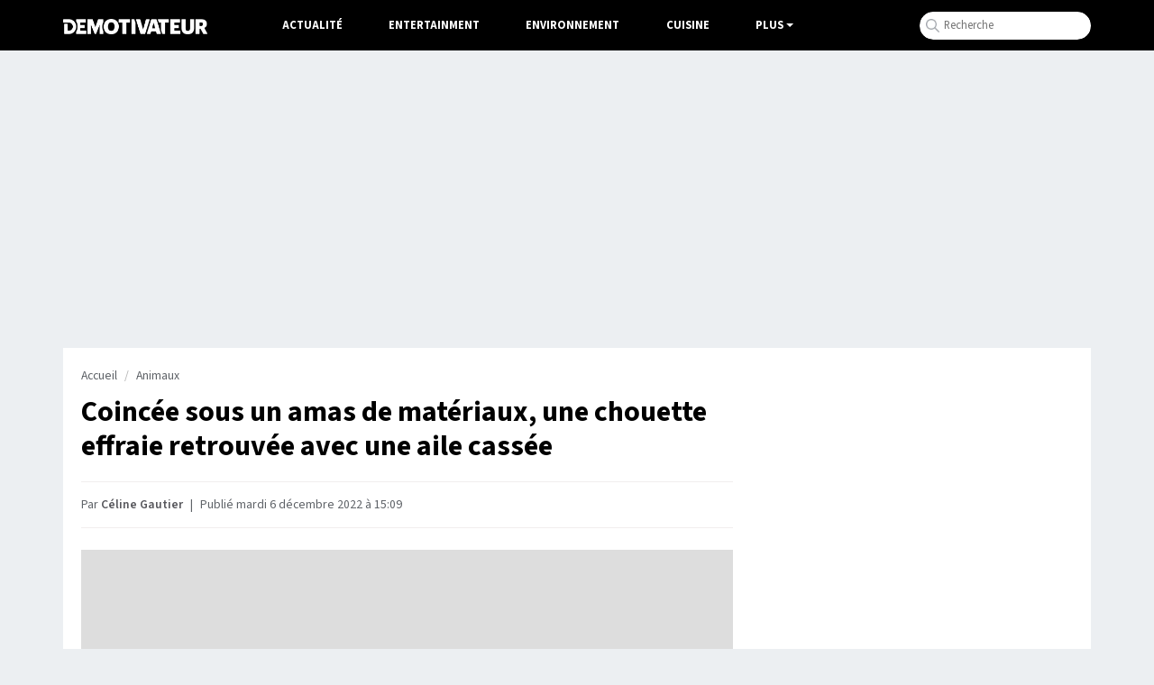

--- FILE ---
content_type: text/html; charset=UTF-8
request_url: https://www.demotivateur.fr/animaux/finistere-une-chouette-effraie-piegee-sous-un-amas-de-materiaux-sauvee-par-la-gendarmerie-32084
body_size: 15997
content:
<!doctype html>
<html lang="fr">
  <head>
    <meta charset="utf-8">
    <meta name="viewport" content="width=device-width, initial-scale=1, shrink-to-fit=no">
    <meta name="robots" content="index, follow, max-image-preview:large, max-snippet:-1, max-video-preview:-1">
    <title>Coincée sous un amas de matériaux, une chouette effraie retrouvée avec une aile cassée</title>
    <meta name="author" content="Demotivateur">
    <meta name="country" content="France">
    <meta name="description" content="En région Bretagne, la gendarmerie de Landivisiau (Finistère) a secouru une chouette effraie, qui s’était retrouvée piégée sous un amas de matériaux. Le volatile...">
    <meta property="og:site_name" content="Demotivateur">
    <meta property="og:title" content="Coincée sous un amas de matériaux, une chouette effraie retrouvée avec une aile cassée">
    <meta property="og:url" content="https://www.demotivateur.fr/animaux/finistere-une-chouette-effraie-piegee-sous-un-amas-de-materiaux-sauvee-par-la-gendarmerie-32084">
    <meta property="og:description" content="En région Bretagne, la gendarmerie de Landivisiau (Finistère) a secouru une chouette effraie, qui s’était retrouvée piégée sous un amas de matériaux. Le volatile...">
    <meta property="og:image" content="https://www.demotivateur.fr/images-buzz/cover/2002870123638f3dc411fcd_Couv.jpeg">
    <meta property="og:locale" content="fr_FR" />
    <meta name="twitter:card" content="summary_large_image">
    <meta name="twitter:site" content="@demotivateur">
    <meta name="twitter:title" content="Coincée sous un amas de matériaux, une chouette effraie retrouvée avec une aile cassée">
    <meta name="twitter:description" content="En région Bretagne, la gendarmerie de Landivisiau (Finistère) a secouru une chouette effraie, qui s’était retrouvée piégée sous un amas de matériaux. Le volatile...">
    <meta name="twitter:image" content="https://www.demotivateur.fr/images-buzz/cover/2002870123638f3dc411fcd_Couv.jpeg">
    <link rel="icon" type="image/ico" href="/img/favicon/favicon.ico">
    <link rel="icon" type="image/png" sizes="32x32" href="/img/favicon/favicon-32x32.png">
    <link rel="icon" type="image/png" sizes="16x16" href="/img/favicon/favicon-16x16.png">
    <link rel="apple-touch-icon" type="image/png" sizes="180x180" href="/img/apple-touch.png">
    <meta name="bsi" content="134559976793"/>
            <link rel="canonical" href="https://www.demotivateur.fr/animaux/finistere-une-chouette-effraie-piegee-sous-un-amas-de-materiaux-sauvee-par-la-gendarmerie-32084">    <link type="application/rss+xml" href="https://www.demotivateur.fr/news.rss" title="Demotivateur - Dernières news" rel="alternate">
<!-- Fonts early (HTTP/2 friendly) -->
  <link rel="preload" as="font" href="/google_fonts/nwpStKy2OAdR1K-IwhWudF-R3w8aZejf5Hc.woff2" type="font/woff2" crossorigin>
<link rel="preconnect" href="https://static.fastcmp.com" crossorigin>
<link rel="preconnect" href="https://sdk.mrf.io" crossorigin>
  <script data-cfasync="false">
  window.FAST_CMP_OPTIONS = {
    publisherName: 'Demotivateur',
    domainUid: '2881e1e0-1a0e-5a2b-80bf-7016b63a1967',
    countryCode: 'FR',
    policyUrl: 'https://www.demotivateur.fr/politique-de-confidentialite',
    displaySynchronous: false,
    customOpener: false,
    bootstrap: { excludedIABVendors: [], excludedGoogleVendors: [] },
    translations: {
      fr: {
        buttons: {
          accept: 'Fermer et Accepter',
        }
      },
    },
    publisherLogo: function (dom) {
      return dom.createElement('svg', {
        fill: 'none',
        viewBox: '0 0 400 41.611',
        height: '24px',
        children: [
          dom.createElement('path', {
            fill: '#000',
            d: 'M.503.39C.227.668 0 2.93 0 5.417v4.521l9.228.233c10.375.261 12.581 1.015 15.494 5.302 4.558 6.707-1.943 17.103-9.986 15.968-1.638-.231-1.651-.29-1.984-9.293l-.336-9.061H3.02v28.188l9.061-.051c10.56-.06 13.491-.988 18.293-5.793 10.25-10.255 7.585-26.497-5.398-32.893C20.51.338 2.161-1.273.503.39m35.906.047c-1.29.532-.999 5.341.5 8.281 3.296 6.461 3.267 17.1-.065 23.632-.918 1.798-1.279 3.631-1.141 5.779l.203 3.146h28.188v-9.396l-8.222-.188-8.221-.189v-6.67h12.752V16.107H47.651V10.11l7.886-.189 7.886-.189V.336L50.336.214C43.138.147 36.871.247 36.409.437m30.338.41c-.179.465-.245 9.752-.147 20.637l.179 19.791h10.738l.335-10.979.336-10.979 4.26 10.447c6.571 16.117 7.284 16.14 13.657.437l4.494-11.073.204 11.073.204 11.074h10.738l.2-3.448c.127-2.182-.305-4.948-1.174-7.529-1.868-5.544-1.867-13.496.002-18.491.953-2.548 1.314-4.879 1.174-7.576l-.202-3.895-7.115-.19C96.106-.081 97.072-.97 92.755 11.074c-1.862 5.192-3.538 8.945-3.748 8.389-.209-.554-1.757-4.921-3.44-9.705S82.139.825 81.69.54c-1.442-.916-14.577-.646-14.943.307m58.303.252c-15.874 5.625-17.374 30.527-2.31 38.326 16.602 8.594 35.055-4.718 31.7-22.868-2.375-12.849-16.213-20.127-29.39-15.458m29.101-.664c-.253.253-.46 2.524-.46 5.046v4.586h10.043l.18 15.604.18 15.604H175.503l.18-15.575.181-15.575 4.853-.197 4.853-.196V.336l-15.48-.18c-8.514-.099-15.687.027-15.939.279m34.756.379c-.185.484-.257 9.785-.159 20.67l.178 19.791h12.081l.18-15.159c.179-15.054.167-15.196-1.678-20.47l-1.858-5.31-4.203-.2c-2.995-.143-4.301.052-4.541.678m13.22.055c-.534.644.972 6.011 5.791 20.638l6.512 19.768 6.04.171c7.836.222 6.674 1.923 13.677-20.035C241.636-2.068 241.588 0 234.637 0c-5.103 0-5.318.331-9.164 14.094-1.908 6.829-3.534 12.489-3.614 12.577-.08.089-1.739-5.498-3.686-12.416-1.994-7.082-4.008-12.944-4.609-13.416-1.46-1.146-10.48-1.122-11.437.03m41.911.641c-.528.831-2.668 7.097-4.757 13.926-2.089 6.829-4.72 15.245-5.849 18.702-2.38 7.294-2.307 7.447 3.594 7.462 5.213.015 5.708-.288 6.682-4.092l.853-3.325 6.38.19 6.38.191.702 2.686c1.112 4.254 1.284 4.361 7.035 4.361 6.337 0 7.092-.574 5.78-4.394-.502-1.459-3.085-9.751-5.742-18.425-2.656-8.675-5.259-16.451-5.784-17.282-1.459-2.31-13.806-2.31-15.274 0m19.106-.896c-.813.521-.791 1.164.152 4.478 1.255 4.412 1.833 4.951 5.328 4.965l2.517.01v10.131c0 16.255 2.1 21.638 8.302 21.277l3.443-.2.18-15.575.18-15.575 4.854-.197 4.853-.196V.336l-14.43-.165c-7.936-.091-14.856.109-15.379.443m33.81.219c-.182.473-.25 9.766-.152 20.651l.178 19.791h28.188v-9.396l-8.222-.188-8.221-.189V25.503h5.314c7.428 0 7.438-.006 7.438-5.105v-4.291h-12.752V10.11l7.886-.189 7.886-.189V.336L310.89.154c-10.582-.141-13.679.009-13.936.679m30.819.137c-.973 2.537.129 28.859 1.322 31.58 2.896 6.604 7.343 9.031 16.543 9.031 14.943 0 18.277-5.172 17.967-27.877L363.423.336h-11.41l-.335 14.319-.336 14.32-1.883 1.62c-2.265 1.949-5.116 2.081-7.271.338-1.557-1.259-1.59-1.534-1.92-15.939L339.933.336l-5.884-.195c-4.776-.157-5.957-.001-6.276.829m39.509-.526c-1.306.528-1.205 39.356.106 40.444.585.486 2.817.709 5.872.586l4.928-.199.335-7.047c.428-8.974 1.087-9.051 5.749-.671 4.767 8.567 4.217 8.142 10.243 7.913 6.638-.251 6.711-.713 1.571-9.926l-3.931-7.047 1.915-1.169c6.671-4.069 6.298-15.724-.654-20.409-3.643-2.455-21.899-4.183-26.134-2.475M139.078 11.923c3.234 3.234 3.961 10.753 1.508 15.595-3.185 6.286-11.555 6.162-14.45-.214-5.085-11.2 5.063-23.26 12.942-15.381m247.116-.801c3.411 3.411-1.328 8.921-6.313 7.339-1.363-.432-2.088-6.768-.91-7.946.891-.891 6.168-.447 7.223.607m-133.643 6.16a1983.4 1983.4 0 0 0 1.569 6.04c.376 1.421.197 1.51-3.035 1.51-4.011 0-3.869.478-1.952-6.543 1.828-6.693 1.94-6.726 3.418-1.007',
          }, 'http://www.w3.org/2000/svg'),
        ],
      }, 'http://www.w3.org/2000/svg')
    },
  };

  (function(){var e={617:function(e){window.FAST_CMP_T0=Date.now();window.FAST_CMP_QUEUE={};window.FAST_CMP_QUEUE_ID=0;function a(){var e=Array.prototype.slice.call(arguments);if(!e.length)return Object.values(window.FAST_CMP_QUEUE);else if("ping"===e[0]){if("function"===typeof e[2])e[2]({cmpLoaded:false,cmpStatus:"stub",apiVersion:"2.0",cmpId:parseInt("388",10)})}else window.FAST_CMP_QUEUE[window.FAST_CMP_QUEUE_ID++]=e}e.exports={name:"light",handler:a}}};var a={};function t(r){var n=a[r];if(void 0!==n)return n.exports;var i=a[r]={exports:{}};e[r](i,i.exports,t);return i.exports}var r={};!function(){var e=t(617);var a="__tcfapiLocator";var r=window;var n=r;var i;function o(){var e=r.document;var t=!!r.frames[a];if(!t)if(e.body){var n=e.createElement("iframe");n.style.cssText="display:none";n.name=a;e.body.appendChild(n)}else setTimeout(o,5);return!t}function s(e){var a="string"===typeof e.data;var t={};if(a)try{t=JSON.parse(e.data)}catch(e){}else t=e.data;var r="object"===typeof t?t.__tcfapiCall:null;if(r)window.__tcfapi(r.command,r.version,(function(t,n){var i={__tcfapiReturn:{returnValue:t,success:n,callId:r.callId}};if(e&&e.source&&e.source.postMessage)e.source.postMessage(a?JSON.stringify(i):i,"*")}),r.parameter)}while(n){try{if(n.frames[a]){i=n;break}}catch(e){}if(n===r.top)break;n=n.parent}if("custom"!==r.FAST_CMP_HANDLER)if(!i){o();r.__tcfapi=e.handler;r.FAST_CMP_HANDLER=e.name;r.addEventListener("message",s,false)}else{r.__tcfapi=e.handler;r.FAST_CMP_HANDLER=e.name}}()})();
</script>
<script data-cfasync="false">
(function(){var e=!1;function n(){if(e)return;e=!0;var n=document.createElement("script");n.src="https://static.fastcmp.com/fast-cmp-stub.js",n.async=!0,n.setAttribute("data-cfasync","false"),document.head.appendChild(n)}"loading"===document.readyState?document.addEventListener("DOMContentLoaded",n,{once:!0}):setTimeout(n,0),["pointerdown","keydown","touchstart","scroll","wheel"].forEach(function(e){window.addEventListener(e,n,{once:!0,passive:!0})}),setTimeout(n,2e3)})();
</script>



<!-- CSS: non-blocking load (swap), with noscript fallback -->
  <link rel="preload" href="/style/css.css?v232" as="style">
  <link rel="stylesheet" href="/style/css.css?v232">

<script type="a294a87a0f6338dc682e7362-text/javascript">
/* /assets/js/defer-flashbid-on-scroll-or-touch.js */
(function deferFlashbid() {
  let done = false;
  const opts = { passive: true, once: true };

  function finish() {
    if (done) return;
    done = true;
    window.removeEventListener('scroll', onTrigger, opts);
    window.removeEventListener('touchstart', onTrigger, opts);

    // Queue config so the vendor picks it up immediately.
    window._hbdbrk = window._hbdbrk || [];
    window._hbdbrk.push(['_vars', {
      page_type: 'article_video',
      custom1: 'Céline Gautier',
      custom2: ''
    }]);

    const s = document.createElement('script');
    s.src = 'https://www.flashb.id/boot/501a584f-bb33-5b7e-96f6-a40f14ce891e.js';
    s.async = true;
    document.head.appendChild(s);
    // 2. Load the second script (viously.com)
    const s2 = document.createElement('script');
    s2.id = 'xieg6Sie';
    s2.src = 'https://cdn.viously.com/js/sdk/boot.js';
    s2.async = true;
    document.head.appendChild(s2);
  }

  function onTrigger() { finish(); }

  window.addEventListener('scroll', onTrigger, opts);
  window.addEventListener('touchstart', onTrigger, opts);
})();
</script>
<script type="a294a87a0f6338dc682e7362-text/javascript">
function displayMenu(t){document.getElementById("navbarNav").classList.toggle("show")}function displayMenu2(t){document.getElementById("testi").classList.toggle("show")}
</script>
<style>
div[data-actirise-slot=aside-bottom-desktop]{display:none}div[data-actirise-slot=aside-desktop],div[data-actirise-slot=top-content]{display:none;margin:10px auto}@media screen and (max-width:480px){div[data-actirise-slot=top-content].device-mobile{display:flex!important;width:100%;min-height:620px}}@media screen and (min-width:481px) and (max-width:769px){div[data-actirise-slot=aside-desktop].device-tablet,div[data-actirise-slot=top-content].device-tablet{display:flex!important;width:100%;min-height:620px}}div[data-actirise-slot=top-page]{display:none;margin:0 auto}@media screen and (min-width:770px){div[data-actirise-slot=aside-desktop].device-desktop,div[data-actirise-slot=aside-bottom-desktop].device-desktop{display:flex!important;width:100%;min-height:620px}div[data-actirise-slot=top-page].device-desktop{display:flex!important;width:100%;min-height:250px;margin-bottom:40px}}
</style>
<!-- Google tag (gtag.js) -->
<script async src="https://www.googletagmanager.com/gtag/js?id=G-3X1MS8SQM8" type="a294a87a0f6338dc682e7362-text/javascript"></script>
<script type="a294a87a0f6338dc682e7362-text/javascript">
  window.dataLayer = window.dataLayer || [];
  function gtag(){ dataLayer.push(arguments); }
  gtag('js', new Date());
  gtag('config', 'G-3X1MS8SQM8');
</script>

<script type="application/ld+json">
    {
      "@context": "https://schema.org",
      "@type": "WebSite",
      "name": "Demotivateur : actualité, divertissement...",
      "url": "https://www.demotivateur.fr",
      "image": "https://www.demotivateur.fr/img/logodemoshema.jpg",
                        "publisher": {
                "@type": "Organization",
                "name": "Demotivateur"
            },
      "sameAs": [
        "https://www.facebook.com/demotivateur",
        "https://www.instagram.com/demotivateur",
        "https://www.linkedin.com/company/demotivateur",
        "https://x.com/Demotivateur"
      ]
    }
</script>
</head>
<body>
    <nav class="navbar fixed-top navbar-expand-lg navbar-dark bg-light">
    <div class="container d-flex justify-content-between">
      <button class="navbar-toggler" type="button" onclick="if (!window.__cfRLUnblockHandlers) return false; displayMenu(event)" aria-label="Hamburger Menu" data-cf-modified-a294a87a0f6338dc682e7362-="">
        <span class="navbar-toggler-icon"></span>
      </button>
      <a class="navbar-brand" href="/"><img width="160" height="17" src="/img/demo_logo.png" alt="Demotivateur"><span class="header-main-logo-name">Demotivateur</span></a>
      <div class="collapse navbar-collapse" id="navbarNav">
        <ul class="navbar-nav nav-center">
          <li class="nav-item ">
            <a class="nav-link" href="/actualite">Actualité</a>
          </li>
          <li class="nav-item ">
            <a class="nav-link" href="/entertainment">Entertainment</a>
          </li>
          <li class="nav-item ">
            <a class="nav-link" href="/environnement">Environnement</a>
          </li>
          <li class="nav-item">
            <a class="nav-link" href="/food">Cuisine</a>
          </li>
            <li class="nav-item dropdown">
              <span class="nav-link dropdown-toggle" onclick="if (!window.__cfRLUnblockHandlers) return false; displayMenu2(event)" style="color:#fff;cursor:pointer;" data-cf-modified-a294a87a0f6338dc682e7362-="">Plus</span>
             <ul class="dropdown-menu multi-column columns-2" id="testi">
              <div class="container" style="max-width:800px;padding-bottom: 20px;">
              	<div class="titre-menu" style="color:#000;">Thématiques</div>
                <div class="row">
                  <div class="col-sm-4">
                    <ul class="multi-column-dropdown bright">
                      <li><a href="/animaux">Animaux</a></li>
                      <li><a href="/astrologie">Astrologie</a></li>
                      <li><a href="/maison">Maison - Décoration</a></li>
                      <li><a href="/bons-plans">Bons Plans</a></li>
                      <li><a href="/art-photographie">Art & Photographie</a></li>
                      <li><a href="/insolite">Insolite</a></li>
                    </ul>
                  </div>
                  <div class="col-sm-4">
                    <ul class="multi-column-dropdown bright">
                      <li><a href="/cadeau">Idées cadeaux</a></li>
                      <li><a href="/lifestyle">Lifestyle</a></li>
                      <li><a href="/quiz">Quiz</a></li>
                      <li><a href="/sante">Santé</a></li>
                      <li><a href="/sciences">Sciences</a></li>
                      <li><a href="/sport">Sport</a></li>
                    </ul>
                  </div>
                  <div class="col-sm-4">
                    <ul class="multi-column-dropdown">
                      <li><a href="/high-tech">High-Tech</a></li>
                      <li><a href="/top">Top articles</a></li>
                      <li><a href="/vie-pratique">Vie Pratique</a></li>
                      <li><a href="/voyage">Voyage</a></li>
                    </ul>
                  </div>
                </div>
              </div>
              </ul>
            </li>
        </ul>
<ul class="navbar-nav ml-auto">
          <li class="nav-item">
            <div class="input-group">
              <form class="search-container" autocomplete="off" action="/recherche.php" method="POST" id="rec">
              <input type="text" name="s" class="form-control rechercheDemo" placeholder="Recherche" maxlength="100" id="recloc">
              <input type="hidden" name="tokken" value="23873d58927dd579584c035e2b41591a">
              </form>
              <script type="a294a87a0f6338dc682e7362-text/javascript">const form=document.getElementById("rec");form.addEventListener("submit",function(b){function a(b){b.preventDefault(),console.log("Form submitted"),form.removeEventListener("submit",a),form.addEventListener("submit",a=>a.preventDefault())}form.addEventListener("submit",a)})</script>
            </div>
          </li>
        </ul>
      </div>
    </div>
    </nav><script type="application/ld+json">
{
  "@context": "http://schema.org",
  "@type": "NewsArticle",
  "mainEntityOfPage": {
    "@type": "WebPage",
    "@id": "https://www.demotivateur.fr/animaux/finistere-une-chouette-effraie-piegee-sous-un-amas-de-materiaux-sauvee-par-la-gendarmerie-32084"
  },
  "headline": "Coinc\u00e9e sous un amas de mat\u00e9riaux, une chouette effraie retrouv\u00e9e avec une aile cass\u00e9e",
  "articleBody": "En r\u00e9gion Bretagne, la gendarmerie de Landivisiau (Finist\u00e8re) a secouru une chouette effraie, qui s\u2019\u00e9tait retrouv\u00e9e pi\u00e9g\u00e9e sous un amas de mat\u00e9riaux. Le volatile a \u00e9t\u00e9 transf\u00e9r\u00e9 dans un centre de soins.\r\nLe week-end du 3 d\u00e9cembre, les gendarmes de Landivisiau (Finist\u00e8re) ont sauv\u00e9 un animal fascinant : une chouette effraie. Comme le rapporte la gendarmerie sur Facebook, le rapace nocturne s\u2019est retrouv\u00e9 coinc\u00e9 sous un amas de mat\u00e9riaux dans la cour d\u2019une entreprise.\r\nCr\u00e9dit Photo : image d'illustration \/ istock\r\nLa chouette avait une aile cass\u00e9e\r\nD\u00e9p\u00each\u00e9e sur les lieux, une patrouille a fait tout son possible pour secourir le volatile avant de le mettre au chaud sous une couverture. La chouette, qui a \u00e9t\u00e9 retrouv\u00e9e en \u00e9tat d\u2019hypothermie, avait \u00e9galement une aile cass\u00e9e.\r\nFace \u00e0 l\u2019urgence de la situation, elle a \u00e9t\u00e9 transf\u00e9r\u00e9e vers le v\u00e9t\u00e9rinaire le plus proche des lieux, pr\u00e9cisent les forces de l\u2019ordre sur le r\u00e9seau social. Depuis, cette derni\u00e8re recouvre ses forces apr\u00e8s avoir \u00e9t\u00e9 soign\u00e9e.\r\n\u00abCette intervention traduit fid\u00e8lement l\u2019engagement des gendarmes sur des missions parfois inattendues mais \u00f4 combien gratifiantes\u00bb, souligne la gendarmerie dans sa publication.\r\n\r\n\r\nCe n\u2019est pas la premi\u00e8re fois qu\u2019une chouette effraie est secourue cette ann\u00e9e. D\u00e9but octobre, un autre sp\u00e9cimen qui avait \u00e9t\u00e9 victime d\u2019un accident de la circulation dans la Manche avait \u00e9t\u00e9 sauv\u00e9 par une patrouille de gendarmerie.\r\nLa chouette effraie, aussi connue sous le nom de \u00abdame blanche\u00bb est pr\u00e9sente sur tous les continents, except\u00e9 l\u2019Antarctique et certaines \u00eeles. Vous l\u2019ignorez peut-\u00eatre, mais cette esp\u00e8ce fait partie des oiseux prot\u00e9g\u00e9s sur l\u2019ensemble du territoire fran\u00e7ais.\r\nMalheureusement, 20 000 chouettes effraies seraient tu\u00e9es chaque ann\u00e9e sur les routes de France, selon la Ligue pour la protection des oiseaux (LPO).",
  "author": {
    "@type": "Person",
    "name": "Céline Gautier",
    "url": "https://www.demotivateur.fr/redaction/celine-gautier"
      },
  "publisher": {
    "@type": "Organization",
    "name": "Demotivateur",
    "logo": {
      "@type": "ImageObject",
      "url": "https://www.demotivateur.fr/img/logoshema.jpg"
    }
  },
  "image": {
    "@type": "ImageObject",
    "url": "https://www.demotivateur.fr/images-buzz/cover/2002870123638f3dc411fcd_Couv.jpeg",
    "width": "800",
    "height": "420"
  },"datePublished": "2022-12-06T15:09:20+01:00"}
</script>

<div data-actirise-slot="top-page" class="device-desktop ads" style="min-height: 250px;"></div>
<style>
.cadeau{width:290px;padding:10px;text-align:center;background-color:#35c78d;color:#fff;font-weight:600;cursor:pointer;font-size:1rem;border-radius:22px;margin-top:10px;margin-bottom:60px}a.link_cadeau{color:#fff;text-decoration:none;color:#fff!important}
.recette_btn {
    width: 290px;
    padding: 10px;
    text-align: center;
    background-color: #e0625c;
    color: #fff;
    font-weight: 600;
    cursor: pointer;
    font-size: 1rem;
    border-radius: 22px;
    margin-top: 10px;
    margin-bottom: 60px;
}
a.link_recette_btn {
    color: #fff;
    text-decoration: none;
    color: #fff !important;
}
</style>
<div class="container d-flex justify-content-between contenu-article">
<div class="container main-content">
  <div class="row main article">
    <div class="col-lg-8">
<nav aria-label="breadcrumb"><ol class="breadcrumb"><li class="breadcrumb-item"><a title="Demotivateur" href="https://www.demotivateur.fr/">Accueil</a></li><li class="breadcrumb-item"><a href="https://www.demotivateur.fr/animaux">Animaux</a></li></ol></nav>
<h1>Coincée sous un amas de matériaux, une chouette effraie retrouvée avec une aile cassée</h1>

<p class="article-meta">Par <a rel="author" href="/redaction/celine-gautier" class="linkbio">Céline Gautier</a>
  <span class="dot">|</span>
            <time datetime="2022-12-06T15:09:20+01:00">
    Publié mardi 6 décembre 2022 à 15:09  </time>
</p>
      <div id="wrap" class="contenu-article article-body ">
        <div class="video">
<div class="vsly-player" data-height="9" data-iframe="https://www.viously.com/amp/GpcHCtDGkhI" data-img="https://i0.kolplay.com/GpcHCtDGkhI/latest-w620.webp" data-width="16" id="GpcHCtDGkhI" data-player="PVqes1DAaOupz" style="background:#ddd;padding-top:calc(56.25%);font-size:0;position:relative;overflow:hidden;width:100%;"></div>
                </div>
<div data-actirise-slot="top-content" class="device-mobile device-tablet ads"></div>
<p class="p1"><b>En r&eacute;gion Bretagne, la gendarmerie de Landivisiau (Finist&egrave;re) a secouru une chouette effraie, qui s&rsquo;&eacute;tait retrouv&eacute;e pi&eacute;g&eacute;e sous un amas de mat&eacute;riaux. Le volatile a &eacute;t&eacute; transf&eacute;r&eacute; dans un centre de soins.</b></p>
<p class="p1">Le week-end du 3 d&eacute;cembre, les gendarmes de Landivisiau (Finist&egrave;re) ont sauv&eacute; un animal fascinant : une chouette effraie. Comme le rapporte la <a href="https://www.demotivateur.fr/article/une-arnaque-a-la-carte-bancaire-fait-plusieurs-victimes-a-perpignan-la-gendarmerie-alerte-la-population-31693">gendarmerie</a> sur Facebook, le rapace nocturne s&rsquo;est retrouv&eacute; coinc&eacute; sous un amas de mat&eacute;riaux dans la cour d&rsquo;une entreprise.</p>
<p><img loading="lazy" fetchpriority="low" src="https://www.demotivateur.fr/uploads/2673/iStock-921909710.jpg" width="660" height="440" caption="false" /><span class="source_img">Cr&eacute;dit Photo : image d'illustration / istock</span></p>
<h2 class="h2-art"><b>La chouette avait une aile cass&eacute;e</b></h2>
<p class="p1">D&eacute;p&ecirc;ch&eacute;e sur les lieux, une patrouille a fait tout son possible pour secourir le volatile avant de le mettre au chaud sous une couverture. La chouette, qui a &eacute;t&eacute; retrouv&eacute;e en &eacute;tat d&rsquo;hypothermie, avait &eacute;galement une aile cass&eacute;e.</p>
<p class="p1">Face &agrave; l&rsquo;urgence de la situation, elle a &eacute;t&eacute; transf&eacute;r&eacute;e vers le v&eacute;t&eacute;rinaire le plus proche des lieux, pr&eacute;cisent les forces de l&rsquo;ordre sur le r&eacute;seau social. Depuis, cette derni&egrave;re recouvre ses forces apr&egrave;s avoir &eacute;t&eacute; soign&eacute;e.</p>
<p class="p1">&laquo;<i>Cette intervention traduit fid&egrave;lement l&rsquo;engagement des gendarmes sur des missions parfois inattendues mais &ocirc; combien gratifiantes</i>&raquo;, souligne la gendarmerie dans sa publication.</p>
<center><iframe width="500" height="596" data-src="https://www.facebook.com/plugins/post.php?href=https%3A%2F%2Fwww.facebook.com%2FGendarmeriedufinistere%2Fposts%2Fpfbid02Z8qgp6FfMATH7EqCF4K42rmd9aMG17QrdwBcBHqmeLJtcnt6ZgPeNRdaHEiien6Jl&amp;show_text=true&amp;width=500" scrolling="no" frameborder="0" allowfullscreen="allowfullscreen" allow="autoplay; clipboard-write; encrypted-media; picture-in-picture; web-share" class="lazy-iframe"></iframe></center>
<p class="p1"></p>
<p class="p1">Ce n&rsquo;est pas la premi&egrave;re fois qu&rsquo;une <a href="https://www.demotivateur.fr/animaux/manche-une-patrouille-de-la-gendarmerie-secourt-une-chouette-victime-d-un-accident-de-la-route-31504">chouette effraie</a> est secourue cette ann&eacute;e. D&eacute;but octobre, un autre sp&eacute;cimen qui avait &eacute;t&eacute; victime d&rsquo;un accident de la circulation dans la Manche avait &eacute;t&eacute; sauv&eacute; par une patrouille de gendarmerie.</p>
<p class="p1">La chouette effraie, aussi connue sous le nom de &laquo;dame blanche&raquo; est pr&eacute;sente sur tous les continents, except&eacute; l&rsquo;Antarctique et certaines &icirc;les. Vous l&rsquo;ignorez peut-&ecirc;tre, mais cette esp&egrave;ce fait partie des oiseux prot&eacute;g&eacute;s sur l&rsquo;ensemble du territoire fran&ccedil;ais.</p>
<p class="p1">Malheureusement, 20 000 chouettes effraies seraient tu&eacute;es chaque ann&eacute;e sur les routes de France, selon la Ligue pour la protection des oiseaux (LPO).</p></div> 
<div class="source">
Source : <a rel="noopener" href="https://www.ouest-france.fr/sciences/animaux/finistere-une-chouette-coincee-sous-un-amas-de-materiaux-a-ete-sauvee-par-les-gendarmes-93b49ff8-733a-11ed-99da-9500ffefd391" target="_blank">Ouest France </a>
</div>
 
<style>
.mrf-link,.rightColumn{font-weight:600;line-height:22px}.mrf-link img,.twoColumns{border-radius:12px}.brand-actirise{display:none!important}.twoColumns{display:flex;flex-direction:row;align-items:center;background-color:#f9f9fb;margin-bottom:20px}.f{margin-top:30px;margin-bottom:15px!important}.rightColumn{max-width:100%;margin-left:20px;padding-top:10px;padding-bottom:10px;padding-right:10px;font-size:1rem}.mrf-link{font-size:1.02rem}.actirise-brand{margin-bottom:20px!important;min-height:325.594px;}
</style>
<div
  class="related"
  id="related"
  style="min-height:270px;margin-top:30px;margin-bottom:30px;"
>
        <div class="title-related" style="font-weight:700;font-size:1.2rem;">
          À lire aussi
        </div>

                <a href="/lifestyle/ce-dernier-test-tendance-que-font-passer-les-recruteurs-aux-candidats-en-entretien-d-embauche-est-destabilisant-46882?utm_source=Demotivateur&utm_medium=internal&utm_campaign=related"
           style="color:#141414">
          <div class="twoColumns">
            <div class="left">
              <img
                loading="lazy"
                width="130"
                height="100"
                style="width:130px;height:100px;border-radius:10px;object-fit:cover;"
                src="/cdn-cgi/image/width=220,fit=scale-down/images-buzz/cover/671443435696f5d8665dd61.91914141_COVER.jpg"
                alt="Candidat attentif lors d&#039;un entretien d&#039;embauche">
            </div>
            <div class="rightColumn">
              De nombreux recruteurs font passer ce test ridicule en entretien et il terrifie les candidats            </div>
          </div>
        </a>
                <a href="/lifestyle/je-t-aime-tu-es-la-meilleure-des-mamans-les-derniers-mots-poignants-de-camelia-17-ans-qui-s-est-suicidee-apres-avoir-ete-harcelee-46880?utm_source=Demotivateur&utm_medium=internal&utm_campaign=related"
           style="color:#141414">
          <div class="twoColumns">
            <div class="left">
              <img
                loading="lazy"
                width="130"
                height="100"
                style="width:130px;height:100px;border-radius:10px;object-fit:cover;"
                src="/cdn-cgi/image/width=220,fit=scale-down/images-buzz/cover/981224942696f575e1d6bc0.41703482_-1-.png"
                alt="Camélia, jeune lycéenne de 17 ans, qui s&#039;est suicidée le 13 janvier 2026, après avoir été victime de harcèlement">
            </div>
            <div class="rightColumn">
              « Il a dit que je me victimise » : le proviseur du lycée de Camélia, qui s&#039;est suicidée à 17 ans après avoir été harcelée, est-il fautif ?            </div>
          </div>
        </a>
        
        </div>

<div>
<div class="gg_news" style="float: right;">
<a class="news_button" target="_blank" href="https://news.google.com/publications/CAAqKggKIiRDQklTRlFnTWFoRUtEMlJsYlc5MGFYWmhkR1YxY2k1bWNpZ0FQAQ?hl=fr&gl=FR&ceid=FR%3Afr">
<img loading="lazy" src="https://www.demotivateur.fr/images/suivre_google.webp" alt="" width="15" height="13">
<span>Suivez nous sur Google News</span>
</a>
</div>
</div>
<div style="clear:both;"></div>

<div class="keywords" style="display:inline-block;margin-top:0px;margin-bottom:10px;">
            <a href="/dossier/sauvetage" class="tag_art">
                Sauvetage            </a>
                        <a href="/dossier/gendarmerie" class="tag_art">
                Gendarmerie            </a>
            </div>

     <div class="partages">
        <div class="row inner">
          <a data-num="32084" id="animaux/finistere-une-chouette-effraie-piegee-sous-un-amas-de-materiaux-sauvee-par-la-gendarmerie" class="col facebook countshare lim" href="https://www.facebook.com/sharer/sharer.php?u=https://www.demotivateur.fr/animaux/finistere-une-chouette-effraie-piegee-sous-un-amas-de-materiaux-sauvee-par-la-gendarmerie-32084" target="_blank" onclick="if (!window.__cfRLUnblockHandlers) return false; javascript:window.open(this.href, '', 'menubar=no,toolbar=no,resizable=yes,scrollbars=yes,height=260,width=500');myFb();return false;" title="Share on Facebook" rel="noopener" data-cf-modified-a294a87a0f6338dc682e7362-=""><svg xmlns="http://www.w3.org/2000/svg" x="0px" y="0px" width="24" height="24" viewBox="0,0,256,256" style="fill:#000000;vertical-align: sub;"> <g fill="#ffffff" fill-rule="nonzero" stroke="none" stroke-width="1" stroke-linecap="butt" stroke-linejoin="miter" stroke-miterlimit="10" stroke-dasharray="" stroke-dashoffset="0" font-family="none" font-weight="none" font-size="none" text-anchor="none" style="mix-blend-mode: normal"><g transform="scale(10.66667,10.66667)"><path d="M17.525,9h-3.525v-2c0,-1.032 0.084,-1.682 1.563,-1.682h1.868v-3.18c-0.909,-0.094 -1.823,-0.14 -2.738,-0.138c-2.713,0 -4.693,1.657 -4.693,4.699v2.301h-3v4l3,-0.001v9.001h4v-9.003l3.066,-0.001z"></path></g></g> </svg></a>
<a class="col whatsapp lim" title="Whatsapp Share" href="https://api.whatsapp.com/send?text=https://www.demotivateur.fr/animaux/finistere-une-chouette-effraie-piegee-sous-un-amas-de-materiaux-sauvee-par-la-gendarmerie-32084" target="_blank" rel="noopener"><svg xmlns="http://www.w3.org/2000/svg" x="0px" y="0px" width="25" height="25" viewBox="0,0,256,256" style="fill:#000000;vertical-align: sub;">
<g fill="#ffffff" fill-rule="evenodd" stroke="none" stroke-width="1" stroke-linecap="butt" stroke-linejoin="miter" stroke-miterlimit="10" stroke-dasharray="" stroke-dashoffset="0" font-family="none" font-weight="none" font-size="none" text-anchor="none" style="mix-blend-mode: normal"><g transform="scale(8,8)"><path d="M24.50391,7.50391c-2.25781,-2.25781 -5.25781,-3.50391 -8.45312,-3.50391c-6.58594,0 -11.94922,5.35938 -11.94922,11.94531c-0.00391,2.10547 0.54688,4.16016 1.59375,5.97266l-1.69531,6.19141l6.33594,-1.66406c1.74219,0.95313 3.71094,1.45313 5.71094,1.45703h0.00391c6.58594,0 11.94531,-5.35937 11.94922,-11.94922c0,-3.19141 -1.24219,-6.19141 -3.49609,-8.44922zM16.05078,25.88281h-0.00391c-1.78125,0 -3.53125,-0.48047 -5.05469,-1.38281l-0.36328,-0.21484l-3.76172,0.98438l1.00391,-3.66406l-0.23437,-0.375c-0.99609,-1.58203 -1.51953,-3.41016 -1.51953,-5.28516c0,-5.47266 4.45703,-9.92578 9.9375,-9.92578c2.65234,0 5.14453,1.03516 7.01953,2.91016c1.875,1.87891 2.90625,4.37109 2.90625,7.02344c0,5.47656 -4.45703,9.92969 -9.92969,9.92969zM21.49609,18.44531c-0.29687,-0.14844 -1.76562,-0.87109 -2.03906,-0.96875c-0.27344,-0.10156 -0.47266,-0.14844 -0.67187,0.14844c-0.19922,0.30078 -0.76953,0.97266 -0.94531,1.17188c-0.17187,0.19531 -0.34766,0.22266 -0.64453,0.07422c-0.30078,-0.14844 -1.26172,-0.46484 -2.40234,-1.48437c-0.88672,-0.78906 -1.48828,-1.76953 -1.66016,-2.06641c-0.17578,-0.30078 -0.01953,-0.46094 0.12891,-0.60937c0.13672,-0.13281 0.30078,-0.34766 0.44922,-0.52344c0.14844,-0.17187 0.19922,-0.29687 0.30078,-0.49609c0.09766,-0.19922 0.04688,-0.375 -0.02734,-0.52344c-0.07422,-0.14844 -0.67187,-1.62109 -0.92187,-2.21875c-0.24219,-0.58203 -0.48828,-0.5 -0.67187,-0.51172c-0.17187,-0.00781 -0.37109,-0.00781 -0.57031,-0.00781c-0.19922,0 -0.52344,0.07422 -0.79687,0.375c-0.27344,0.29688 -1.04297,1.01953 -1.04297,2.48828c0,1.46875 1.07031,2.89063 1.21875,3.08984c0.14844,0.19531 2.10547,3.21094 5.10156,4.50391c0.71094,0.30859 1.26563,0.49219 1.69922,0.62891c0.71484,0.22656 1.36719,0.19531 1.88281,0.12109c0.57422,-0.08594 1.76563,-0.72266 2.01563,-1.42187c0.24609,-0.69531 0.24609,-1.29297 0.17188,-1.41797c-0.07422,-0.125 -0.27344,-0.19922 -0.57422,-0.35156z"></path></g></g>
</svg></a> 
<a class="col twitter lim" href="https://twitter.com/share?url=https://www.demotivateur.fr/animaux/finistere-une-chouette-effraie-piegee-sous-un-amas-de-materiaux-sauvee-par-la-gendarmerie-32084&via=Demotivateur&text=Coincée sous un amas de matériaux, une chouette effraie retrouvée avec une aile cassée" onclick="if (!window.__cfRLUnblockHandlers) return false; javascript:window.open(this.href, '', 'menubar=no,toolbar=no,resizable=yes,scrollbars=yes,height=650,width=780');return false;" target="_blank" title="Share on X" rel="noopener" data-cf-modified-a294a87a0f6338dc682e7362-=""><svg xmlns="http://www.w3.org/2000/svg" x="0px" y="0px" width="24" height="24" viewBox="0,0,256,256"
style="fill:#000000;vertical-align:sub;">
<g fill="#ffffff" fill-rule="nonzero" stroke="none" stroke-width="1" stroke-linecap="butt" stroke-linejoin="miter" stroke-miterlimit="10" stroke-dasharray="" stroke-dashoffset="0" font-family="none" font-weight="none" font-size="none" text-anchor="none" style="mix-blend-mode: normal"><g transform="scale(8.53333,8.53333)"><path d="M26.37,26l-8.795,-12.822l0.015,0.012l7.93,-9.19h-2.65l-6.46,7.48l-5.13,-7.48h-6.95l8.211,11.971l-0.001,-0.001l-8.66,10.03h2.65l7.182,-8.322l5.708,8.322zM10.23,6l12.34,18h-2.1l-12.35,-18z"></path></g></g>
</svg></a>
</div>
</div>
<style>
    #taboola-below-article-thumbnails{
        padding:15px !important;
    }
    .thumbBlock{
        border-radius: 10px !important;
    }
</style>
<div class="taboola" style="min-height:1000px;">
<div id="taboola-below-article-thumbnails" style="background-color: transparent !important;"></div>
<script type="a294a87a0f6338dc682e7362-text/javascript">
  window._taboola = window._taboola || [];
  _taboola.push({
    mode: 'alternating-thumbnails-a',
    container: 'taboola-below-article-thumbnails',
    placement: 'Below Article Thumbnails',
    target_type: 'mix'
  });
</script>
</div>
<div class="bio-row">
  <div class="bio-column1">
<p><img loading="lazy" src="/img/profile.png" width="90" height="90" alt="author-avatar"></p>
  </div>
  <div class="bio-column2">
<h2 class="authname">Au sujet de l'auteur : <a class="author-name" rel=author href="/redaction/celine-gautier">Céline Gautier</a></h2>
<p style="font-size: 0.95rem;color:#747681;">
Journaliste</p>
  </div>
</div>
</div>
<style>
.card-img-top {border-radius: 10px !important;}
.card-img-top {
  aspect-ratio: 960 / 540; /* Force le ratio 16:9 */
  width: 100%;
  height: auto;
  border-radius: 10px !important; /* Garder votre style existant */
}
</style>
<div class="col-md-4 droite">
<div data-actirise-slot="aside-desktop" class="device-tablet device-desktop ads"></div>
<div class="titre-col">
À lire aussi
</div>
<div class="card mb-3">
  <a href="/lifestyle/il-apercoit-un-bras-qui-depasse-de-la-neige-et-lle-tire-son-geste-sauve-un-homme-enseveli-par-une-avalanche-46818">
    <img loading="lazy" class="card-img-top" alt="L&#039;homme sous la neige" width="960" height="540"
         srcset="
           /cdn-cgi/image/fit=scale-down,width=320,quality=60/images-buzz/cover/13310206526968e8d49d42d7.07181341_neige1.png   320w,
           /cdn-cgi/image/fit=scale-down,width=640,quality=60/images-buzz/cover/13310206526968e8d49d42d7.07181341_neige1.png   640w,
           /cdn-cgi/image/fit=scale-down,width=960,quality=60/images-buzz/cover/13310206526968e8d49d42d7.07181341_neige1.png   960w,
           /cdn-cgi/image/fit=scale-down,width=1280,quality=60/images-buzz/cover/13310206526968e8d49d42d7.07181341_neige1.png 1280w
         "
         src="/cdn-cgi/image/width=960,quality=60/https://www.demotivateur.fr/images-buzz/cover/2002870123638f3dc411fcd_Couv.jpeg" />
    <div class="card-body"><div class="card-title">Il aperçoit un bras qui dépasse de la neige et le tire, son geste sauve un homme enseveli par une avalanche</div></div>
  </a>
</div><div class="card mb-3">
  <a href="/animaux/un-sanglier-blesse-lors-d-une-battue-est-soupconne-d-avoir-tue-un-chasseur-46194">
    <img loading="lazy" class="card-img-top" alt="Gros plan sur un sanglier " width="960" height="540"
         srcset="
           /cdn-cgi/image/fit=scale-down,width=320,quality=60/images-buzz/cover/1509529878692879ed77994_iStock-1359375777.jpg   320w,
           /cdn-cgi/image/fit=scale-down,width=640,quality=60/images-buzz/cover/1509529878692879ed77994_iStock-1359375777.jpg   640w,
           /cdn-cgi/image/fit=scale-down,width=960,quality=60/images-buzz/cover/1509529878692879ed77994_iStock-1359375777.jpg   960w,
           /cdn-cgi/image/fit=scale-down,width=1280,quality=60/images-buzz/cover/1509529878692879ed77994_iStock-1359375777.jpg 1280w
         "
         src="/cdn-cgi/image/width=960,quality=60/https://www.demotivateur.fr/images-buzz/cover/2002870123638f3dc411fcd_Couv.jpeg" />
    <div class="card-body"><div class="card-title">Un sanglier blessé aurait tué le chasseur qui le traquait pour l&#039;achever</div></div>
  </a>
</div><div class="card mb-3">
  <a href="/animaux/cicatrices-malnutrition-plaies-47-chiens-et-chiots-ont-ete-sauves-d-un-reseau-de-combats-clandestins-46082">
    <img loading="lazy" class="card-img-top" alt="Capture d&#039;écran montrant un chien survivant " width="960" height="540"
         srcset="
           /cdn-cgi/image/fit=scale-down,width=320,quality=60/images-buzz/cover/1036170702691dd6b983d1a_Capture-d-Aoe-Acran-2025-11-19-a-A-15-compressed-1-.jpg   320w,
           /cdn-cgi/image/fit=scale-down,width=640,quality=60/images-buzz/cover/1036170702691dd6b983d1a_Capture-d-Aoe-Acran-2025-11-19-a-A-15-compressed-1-.jpg   640w,
           /cdn-cgi/image/fit=scale-down,width=960,quality=60/images-buzz/cover/1036170702691dd6b983d1a_Capture-d-Aoe-Acran-2025-11-19-a-A-15-compressed-1-.jpg   960w,
           /cdn-cgi/image/fit=scale-down,width=1280,quality=60/images-buzz/cover/1036170702691dd6b983d1a_Capture-d-Aoe-Acran-2025-11-19-a-A-15-compressed-1-.jpg 1280w
         "
         src="/cdn-cgi/image/width=960,quality=60/https://www.demotivateur.fr/images-buzz/cover/2002870123638f3dc411fcd_Couv.jpeg" />
    <div class="card-body"><div class="card-title">Cicatrices, malnutrition, plaies… 47 chiens et chiots ont été sauvés d&#039;un réseau de combats clandestins</div></div>
  </a>
</div><div class="card mb-3">
  <a href="/animaux/une-petite-fille-de-2-ans-se-perd-pendant-5h-dans-une-foret-glaciale-elle-est-secourue-par-une-jeune-chienne-45816">
    <img loading="lazy" class="card-img-top" alt="La chienne" width="960" height="540"
         srcset="
           /cdn-cgi/image/fit=scale-down,width=320,quality=60/images-buzz/cover/16312518096900d8a17f4e8_chienne2.png   320w,
           /cdn-cgi/image/fit=scale-down,width=640,quality=60/images-buzz/cover/16312518096900d8a17f4e8_chienne2.png   640w,
           /cdn-cgi/image/fit=scale-down,width=960,quality=60/images-buzz/cover/16312518096900d8a17f4e8_chienne2.png   960w,
           /cdn-cgi/image/fit=scale-down,width=1280,quality=60/images-buzz/cover/16312518096900d8a17f4e8_chienne2.png 1280w
         "
         src="/cdn-cgi/image/width=960,quality=60/https://www.demotivateur.fr/images-buzz/cover/2002870123638f3dc411fcd_Couv.jpeg" />
    <div class="card-body"><div class="card-title">Une jeune chienne héroïque retrouve une petite fille de 2 ans qui s&#039;était perdue pendant cinq heures dans une forêt glaciale</div></div>
  </a>
</div><div class="card mb-3">
  <a href="/insolite/une-ado-de-13-ans-se-retrouve-coincee-dans-un-seche-linge-des-pompiers-interviennent-pour-la-liberer-45761">
    <img loading="lazy" class="card-img-top" alt="Tambour sèche-linge " width="960" height="540"
         srcset="
           /cdn-cgi/image/fit=scale-down,width=320,quality=60/images-buzz/cover/130041539168fa3770d7a7f_iStock-2210348198.jpg   320w,
           /cdn-cgi/image/fit=scale-down,width=640,quality=60/images-buzz/cover/130041539168fa3770d7a7f_iStock-2210348198.jpg   640w,
           /cdn-cgi/image/fit=scale-down,width=960,quality=60/images-buzz/cover/130041539168fa3770d7a7f_iStock-2210348198.jpg   960w,
           /cdn-cgi/image/fit=scale-down,width=1280,quality=60/images-buzz/cover/130041539168fa3770d7a7f_iStock-2210348198.jpg 1280w
         "
         src="/cdn-cgi/image/width=960,quality=60/https://www.demotivateur.fr/images-buzz/cover/2002870123638f3dc411fcd_Couv.jpeg" />
    <div class="card-body"><div class="card-title">Une ado de 13 ans se retrouve coincée dans un sèche-linge, des pompiers interviennent pour la libérer</div></div>
  </a>
</div><div data-actirise-slot="aside-bottom-desktop" class="device-tablet device-desktop ads"></div>
</div></div>
</div>
</div>
<script type="a294a87a0f6338dc682e7362-text/javascript">

(function() {
  var taboolaSlot = document.getElementById("taboola-below-article-thumbnails");
  if (!taboolaSlot) return;

  var observer = new IntersectionObserver(function(entries, obs) {
    entries.forEach(function(entry) {
      if (!entry.isIntersecting && entry.intersectionRatio <= 0) return;

      window._taboola = window._taboola || [];
      _taboola.push({ article: "auto" });

      var scriptId = "tb_loader_script";
      if (!document.getElementById(scriptId)) {
        var s = document.createElement("script");
        s.async = true;
        s.src = "//cdn.taboola.com/libtrc/demotivateur/loader.js";
        s.id = scriptId;
        var firstScript = document.getElementsByTagName("script")[0];
        firstScript.parentNode.insertBefore(s, firstScript);
      }

      if (window.performance && typeof window.performance.mark === "function") {
        window.performance.mark("tbl_ic");
      }

      obs.unobserve(entry.target);
    });
  }, {
    rootMargin: "200px 0px", // load a bit before it enters
    threshold: 0
  });

  observer.observe(taboolaSlot);
})();

</script>
<script type="a294a87a0f6338dc682e7362-text/javascript">
(function(){
  var iframes, io;

  function unveil(el){
    if (el.dataset && el.dataset.src) {
      el.src = el.dataset.src;
      el.removeAttribute('data-src');
      // optional: mark as done
      el.classList.remove('lazy-iframe');
      el.classList.add('lazy-iframe--loaded');
    }
  }

  function onIntersect(entries){
    for (var i=0; i<entries.length; i++){
      var e = entries[i];
      if (e.isIntersecting || e.intersectionRatio > 0){
        unveil(e.target);
        io.unobserve(e.target);
      }
    }
  }

  function init(){
    iframes = document.querySelectorAll('iframe.lazy-iframe[data-src]');
    if (!iframes.length) return;

    if ('IntersectionObserver' in window){
      io = new IntersectionObserver(onIntersect, { rootMargin: '200px 0px' });
      for (var i=0; i<iframes.length; i++){ io.observe(iframes[i]); }
    } else {
      // Fallback: immediate unveil after DOM ready
      for (var j=0; j<iframes.length; j++){ unveil(iframes[j]); }
    }
  }

  if (document.readyState === 'loading'){
    document.addEventListener('DOMContentLoaded', init, {once:true});
  } else {
    init();
  }
})();


</script>



<footer class="page-footer font-small mdb-color pt-4">
  <div class="container text-center text-md-left">
    <div class="row text-center text-md-left mt-3 pb-3">
      <div class="col-md-3 col-lg-3 col-xl-3 mx-auto mt-3">
         <img loading="lazy" class="logo-footer" width="140" height="27" src="https://www.demotivateur.fr/img/demo_logo.png" alt="logo demotivateur">
        <p>Demotivateur est le premier média digital de divertissement français à destination des millenials</p>
      </div>
      <hr class="w-100 clearfix d-md-none">
    
      <div class="col-md-3 col-lg-2 col-xl-2 mx-auto mt-3">
        <span class="title-foot">Rubriques</span>
        <p>
          <a href="/">Actualité / Divertissement</a>
        </p>
        <p>
          <a href="/entertainment">Entertainment</a>
        </p>
        <p>
          <a href="/entertainment/tele">Télé</a>
        </p>
        <p>
          <a href="/entertainment/people">People</a>
        </p>
        <p>
          <a href="/voyage">Voyage</a>
        </p>
        <p>
          <a href="/lifestyle">Lifestyle</a>
        </p>
        <p>
          <a href="/vie-pratique">Vie Pratique</a>
        </p>
      </div>


 <hr class="w-100 clearfix d-md-none">

      <div class="col-md-3 col-lg-2 col-xl-2 mx-auto mt-3">
      	        <span class="title-foot">&nbsp;</span>
        <p>
          <a href="/maison">Maison / Décoration / Bricolage</a>
        </p>
        <p>
          <a href="/food">Cuisine</a>
        </p>
        <p>
          <a href="/food/recettes">Recettes</a>
        </p>
        <p>
          <a href="/insolite">Insolite</a>
        </p>
        <p>
          <a href="/animaux">Animaux</a>
        </p>
        <p>
        <p>
          <a href="/sciences">Sciences</a>
        </p>
        <p>
          <a href="/dossier/prenoms">Prénoms</a>
        </p>
        <p>
          <a href="/plan-site">Plan du site</a>
        </p>
      </div>
      <hr class="w-100 clearfix d-md-none">
      <div class="col-md-3 col-lg-2 col-xl-2 mx-auto mt-3">
        <span class="title-foot">Le groupe</span>
        <p>
          <a href="/a-propos">Qui sommes-nous ?</a>
        </p>
        <p>
           <a href="/redaction">La rédaction</a>
        </p>
        <p>
          <a href="/a-propos">Publicité</a>
        </p>
        <p>
          <a href="/blog">Blog</a>
        </p>
        <p>
          <a href="/contact">Nous contacter</a>
        </p>
        <p>
          <a href="/engagements-rse">Nos engagements RSE</a>
        </p>
        <p>
          <a href="/mentions-legales">Mentions légales</a>
        </p>
        <p>
          <a href="/cgu">CGU</a>
        </p>
      </div>

    </div>
    <hr>
    <div class="row d-flex align-items-center">
      <div class="col-md-7 col-lg-8">
        <p class="text-center text-md-left">© 2010-2025 Copyright :
            <strong> Demotivateur</strong>
        </p>
      </div>
      <div class="col-md-5 col-lg-4 footer-social"> 
        <a href="https://www.facebook.com/demotivateur" target="_blank" rel="nofollow noopener"><img loading="lazy" width="26" height="26" src="https://www.demotivateur.fr/img/footer/facebookv2.svg" alt="facebook"></a>
        <a href="https://twitter.com/demotivateur" target="_blank" rel="nofollow noopener"><img loading="lazy" width="26" height="26" src="https://www.demotivateur.fr/img/footer/twitterv2.svg" alt="twitter"></a>
        <a href="https://www.instagram.com/demotivateur" target="_blank" rel="nofollow noopener"><img loading="lazy" width="26" height="26" src="https://www.demotivateur.fr/img/footer/instagramv2.svg" alt="instagram"></a>
        <a href="https://m.youtube.com/@demotivateur_fr?sub_confirmation=1" target="_blank" rel="nofollow noopener"><img loading="lazy" width="26" height="26" src="/img/footer/youtube.png" alt="youtube"></a>
        <a href="https://www.tiktok.com/@demotivateur_fr" target="_blank" rel="nofollow noopener"><img loading="lazy" width="26" height="26" alt="tiktok" src="https://www.demotivateur.fr/img/footer/tik-tok.svg"></a>
        <a href="https://story.snapchat.com/p/065a3d55-6e64-45dd-a2fb-c837c34b47b1/350934611701760" rel="nofollow noopener"><img loading="lazy" width="26" height="26" alt="snapchat" src="https://www.demotivateur.fr/img/footer/snapchat.png"></a>
      </div>
    </div>
  </div>
</footer>
<script type="a294a87a0f6338dc682e7362-text/javascript">
!function(){"use strict";function e(e){var t=!(arguments.length>1&&void 0!==arguments[1])||arguments[1],c=document.createElement("script");c.src=e,t?c.type="module":(c.async=!0,c.type="text/javascript",c.setAttribute("nomodule",""));var n=document.getElementsByTagName("script")[0];n.parentNode.insertBefore(c,n)}!function(t,c){!function(t,c,n){var a,o,r;n.accountId=c,null!==(a=t.marfeel)&&void 0!==a||(t.marfeel={}),null!==(o=(r=t.marfeel).cmd)&&void 0!==o||(r.cmd=[]),t.marfeel.config=n;var i="https://sdk.mrf.io/statics";e("".concat(i,"/marfeel-sdk.js?id=").concat(c),!0),e("".concat(i,"/marfeel-sdk.es5.js?id=").concat(c),!1)}(t,c,arguments.length>2&&void 0!==arguments[2]?arguments[2]:{})}(window,5225,{})}();
</script>
<script type="a294a87a0f6338dc682e7362-text/javascript">
(function () {
  // Rien à faire si l'API n'existe pas ou si l'utilisateur a déjà répondu
  if (!('Notification' in window)) return;
  if (Notification.permission !== 'default') return;

  var loaded = false;
  function loadSDK() {
    if (loaded) return; loaded = true;
    var s = document.createElement('script');
    s.src = 'https://cdn.taboola.com/webpush/publishers/1745208/taboola-push-sdk.js';
    s.async = true;
    document.head.appendChild(s);
  }

  // 1) Premier signe d'intention utilisateur
  addEventListener('pointerdown', loadSDK, { once: true, passive: true });
  addEventListener('keydown',     loadSDK, { once: true, passive: true });

  // 2) Fallback tardif : après onload + idle (limite l’impact PSI)
  addEventListener('load', function () {
    if ('requestIdleCallback' in window) {
      requestIdleCallback(loadSDK, { timeout: 20000 });
    } else {
      setTimeout(loadSDK, 20000);
    }
  }, { once: true });
})();
</script>
<script src="/cdn-cgi/scripts/7d0fa10a/cloudflare-static/rocket-loader.min.js" data-cf-settings="a294a87a0f6338dc682e7362-|49" defer></script><script defer src="https://static.cloudflareinsights.com/beacon.min.js/vcd15cbe7772f49c399c6a5babf22c1241717689176015" integrity="sha512-ZpsOmlRQV6y907TI0dKBHq9Md29nnaEIPlkf84rnaERnq6zvWvPUqr2ft8M1aS28oN72PdrCzSjY4U6VaAw1EQ==" data-cf-beacon='{"version":"2024.11.0","token":"b3ac395c2e4c4caa9907d17998f13733","server_timing":{"name":{"cfCacheStatus":true,"cfEdge":true,"cfExtPri":true,"cfL4":true,"cfOrigin":true,"cfSpeedBrain":true},"location_startswith":null}}' crossorigin="anonymous"></script>
</body>
</html>